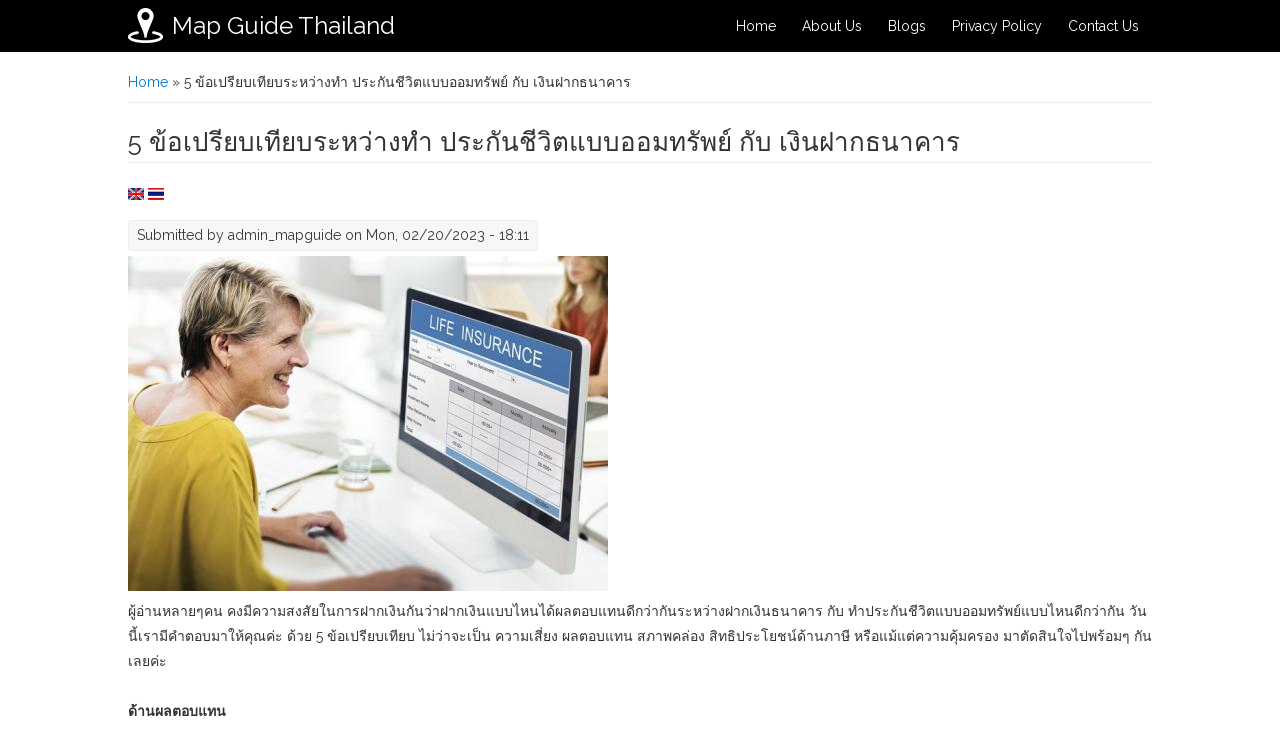

--- FILE ---
content_type: text/html; charset=utf-8
request_url: http://mapguidethailand.com/5-%E0%B8%82%E0%B9%89%E0%B8%AD%E0%B9%80%E0%B8%9B%E0%B8%A3%E0%B8%B5%E0%B8%A2%E0%B8%9A%E0%B9%80%E0%B8%97%E0%B8%B5%E0%B8%A2%E0%B8%9A%E0%B8%A3%E0%B8%B0%E0%B8%AB%E0%B8%A7%E0%B9%88%E0%B8%B2%E0%B8%87%E0%B8%97%E0%B8%B3-%E0%B8%9B%E0%B8%A3%E0%B8%B0%E0%B8%81%E0%B8%B1%E0%B8%99%E0%B8%8A%E0%B8%B5%E0%B8%A7%E0%B8%B4%E0%B8%95%E0%B9%81%E0%B8%9A%E0%B8%9A%E0%B8%AD%E0%B8%AD%E0%B8%A1%E0%B8%97%E0%B8%A3%E0%B8%B1%E0%B8%9E%E0%B8%A2%E0%B9%8C-%E0%B8%81%E0%B8%B1%E0%B8%9A-%E0%B9%80%E0%B8%87%E0%B8%B4%E0%B8%99%E0%B8%9D%E0%B8%B2%E0%B8%81%E0%B8%98%E0%B8%99%E0%B8%B2%E0%B8%84%E0%B8%B2%E0%B8%A3
body_size: 5810
content:
<!DOCTYPE html>
<html>
<head>
<meta charset="utf-8" />
<meta name="viewport" content="width=device-width" />
<link rel="shortcut icon" href="http://mapguidethailand.com/sites/default/files/Maps.png" type="image/png" />
<meta name="description" content="ผู้อ่านหลายๆคน คงมีความสงสัยในการฝากเงินกันว่าฝากเงินแบบไหนได้ผลตอบแทนดีกว่ากันระหว่าง ฝากเงินธนาคาร กับ ทำประกันชีวิตแบบออมทรัพย์ แบบไหนดีกว่ากัน วันนี้เรามีคำตอบมาให้คุณค่ะ ด้วย 5 ข้อเปรียบเทียบ ไม่ว่าจะเป็น ความเสี่ยง ผลตอบแทน สภาพคล่อง สิทธิประโยชน์ด้านภาษี หรือแม้แต่ความคุ้มครองมาตัดสินใจไปพร้อมๆ กันเลยค่ะ" />
<meta name="keywords" content="ประกันชีวิต" />
<meta name="generator" content="Drupal 7 (https://www.drupal.org)" />
<link rel="canonical" href="http://mapguidethailand.com/5-%E0%B8%82%E0%B9%89%E0%B8%AD%E0%B9%80%E0%B8%9B%E0%B8%A3%E0%B8%B5%E0%B8%A2%E0%B8%9A%E0%B9%80%E0%B8%97%E0%B8%B5%E0%B8%A2%E0%B8%9A%E0%B8%A3%E0%B8%B0%E0%B8%AB%E0%B8%A7%E0%B9%88%E0%B8%B2%E0%B8%87%E0%B8%97%E0%B8%B3-%E0%B8%9B%E0%B8%A3%E0%B8%B0%E0%B8%81%E0%B8%B1%E0%B8%99%E0%B8%8A%E0%B8%B5%E0%B8%A7%E0%B8%B4%E0%B8%95%E0%B9%81%E0%B8%9A%E0%B8%9A%E0%B8%AD%E0%B8%AD%E0%B8%A1%E0%B8%97%E0%B8%A3%E0%B8%B1%E0%B8%9E%E0%B8%A2%E0%B9%8C-%E0%B8%81%E0%B8%B1%E0%B8%9A-%E0%B9%80%E0%B8%87%E0%B8%B4%E0%B8%99%E0%B8%9D%E0%B8%B2%E0%B8%81%E0%B8%98%E0%B8%99%E0%B8%B2%E0%B8%84%E0%B8%B2%E0%B8%A3" />
<link rel="shortlink" href="http://mapguidethailand.com/node/103" />
<title>5 ข้อเปรียบเทียบระหว่างทำ ประกันชีวิตแบบออมทรัพย์ กับ เงินฝากธนาคาร</title>
<style type="text/css" media="all">
@import url("http://mapguidethailand.com/modules/system/system.base.css?snji9w");
@import url("http://mapguidethailand.com/modules/system/system.menus.css?snji9w");
@import url("http://mapguidethailand.com/modules/system/system.messages.css?snji9w");
@import url("http://mapguidethailand.com/modules/system/system.theme.css?snji9w");
</style>
<style type="text/css" media="all">
@import url("http://mapguidethailand.com/misc/ui/jquery.ui.core.css?snji9w");
@import url("http://mapguidethailand.com/misc/ui/jquery.ui.theme.css?snji9w");
@import url("http://mapguidethailand.com/misc/ui/jquery.ui.button.css?snji9w");
@import url("http://mapguidethailand.com/misc/ui/jquery.ui.resizable.css?snji9w");
@import url("http://mapguidethailand.com/misc/ui/jquery.ui.dialog.css?snji9w");
</style>
<style type="text/css" media="all">
@import url("http://mapguidethailand.com/modules/comment/comment.css?snji9w");
@import url("http://mapguidethailand.com/modules/field/theme/field.css?snji9w");
@import url("http://mapguidethailand.com/modules/node/node.css?snji9w");
@import url("http://mapguidethailand.com/modules/search/search.css?snji9w");
@import url("http://mapguidethailand.com/modules/user/user.css?snji9w");
@import url("http://mapguidethailand.com/sites/all/modules/views/css/views.css?snji9w");
@import url("http://mapguidethailand.com/sites/all/modules/ckeditor/css/ckeditor.css?snji9w");
</style>
<style type="text/css" media="all">
@import url("http://mapguidethailand.com/sites/all/modules/ctools/css/ctools.css?snji9w");
@import url("http://mapguidethailand.com/modules/locale/locale.css?snji9w");
</style>

<!--[if lte IE 7]>
<style type="text/css" media="all">
@import url("http://mapguidethailand.com/sites/all/modules/brb/brb.css?snji9w");
</style>
<![endif]-->
<style type="text/css" media="all">
@import url("http://mapguidethailand.com/sites/all/themes/flat_zymphonies_theme/css/jquery-ui.min.css?snji9w");
@import url("http://mapguidethailand.com/sites/all/themes/flat_zymphonies_theme/css/font-awesome.css?snji9w");
@import url("http://mapguidethailand.com/sites/all/themes/flat_zymphonies_theme/css/style.css?snji9w");
@import url("http://mapguidethailand.com/sites/all/themes/flat_zymphonies_theme/css/media.css?snji9w");
</style>
<script type="text/javascript" src="http://mapguidethailand.com/misc/jquery.js?v=1.4.4"></script>
<script type="text/javascript" src="http://mapguidethailand.com/misc/jquery-extend-3.4.0.js?v=1.4.4"></script>
<script type="text/javascript" src="http://mapguidethailand.com/misc/jquery-html-prefilter-3.5.0-backport.js?v=1.4.4"></script>
<script type="text/javascript" src="http://mapguidethailand.com/misc/jquery.once.js?v=1.2"></script>
<script type="text/javascript" src="http://mapguidethailand.com/misc/drupal.js?snji9w"></script>
<script type="text/javascript" src="http://mapguidethailand.com/misc/ui/jquery.ui.core.min.js?v=1.8.7"></script>
<script type="text/javascript" src="http://mapguidethailand.com/misc/ui/jquery.ui.widget.min.js?v=1.8.7"></script>
<script type="text/javascript" src="http://mapguidethailand.com/misc/ui/jquery.ui.button.min.js?v=1.8.7"></script>
<script type="text/javascript" src="http://mapguidethailand.com/misc/ui/jquery.ui.mouse.min.js?v=1.8.7"></script>
<script type="text/javascript" src="http://mapguidethailand.com/misc/ui/jquery.ui.draggable.min.js?v=1.8.7"></script>
<script type="text/javascript" src="http://mapguidethailand.com/misc/ui/jquery.ui.position.min.js?v=1.8.7"></script>
<script type="text/javascript" src="http://mapguidethailand.com/misc/ui/jquery.ui.position-1.13.0-backport.js?v=1.8.7"></script>
<script type="text/javascript" src="http://mapguidethailand.com/misc/ui/jquery.ui.resizable.min.js?v=1.8.7"></script>
<script type="text/javascript" src="http://mapguidethailand.com/misc/ui/jquery.ui.dialog.min.js?v=1.8.7"></script>
<script type="text/javascript" src="http://mapguidethailand.com/misc/ui/jquery.ui.dialog-1.13.0-backport.js?v=1.8.7"></script>
<script type="text/javascript" src="http://mapguidethailand.com/sites/all/modules/views/js/jquery.ui.dialog.patch.js?v=1.8.7"></script>
<script type="text/javascript" src="http://mapguidethailand.com/sites/all/modules/admin_menu/admin_devel/admin_devel.js?snji9w"></script>
<script type="text/javascript" src="http://mapguidethailand.com/sites/all/themes/flat_zymphonies_theme/js/jquery-ui.min.js?snji9w"></script>
<script type="text/javascript" src="http://mapguidethailand.com/sites/all/themes/flat_zymphonies_theme/js/custom.js?snji9w"></script>
<script type="text/javascript">
<!--//--><![CDATA[//><!--
jQuery.extend(Drupal.settings, {"basePath":"\/","pathPrefix":"","setHasJsCookie":0,"ajaxPageState":{"theme":"flat_zymphonies_theme","theme_token":"K11Sqdhiqm5qxKY3qJiOmGSIn_sQYY0LV_IgN6v0wMs","js":{"misc\/jquery.js":1,"misc\/jquery-extend-3.4.0.js":1,"misc\/jquery-html-prefilter-3.5.0-backport.js":1,"misc\/jquery.once.js":1,"misc\/drupal.js":1,"misc\/ui\/jquery.ui.core.min.js":1,"misc\/ui\/jquery.ui.widget.min.js":1,"misc\/ui\/jquery.ui.button.min.js":1,"misc\/ui\/jquery.ui.mouse.min.js":1,"misc\/ui\/jquery.ui.draggable.min.js":1,"misc\/ui\/jquery.ui.position.min.js":1,"misc\/ui\/jquery.ui.position-1.13.0-backport.js":1,"misc\/ui\/jquery.ui.resizable.min.js":1,"misc\/ui\/jquery.ui.dialog.min.js":1,"misc\/ui\/jquery.ui.dialog-1.13.0-backport.js":1,"sites\/all\/modules\/views\/js\/jquery.ui.dialog.patch.js":1,"sites\/all\/modules\/admin_menu\/admin_devel\/admin_devel.js":1,"sites\/all\/themes\/flat_zymphonies_theme\/js\/jquery-ui.min.js":1,"sites\/all\/themes\/flat_zymphonies_theme\/js\/custom.js":1},"css":{"modules\/system\/system.base.css":1,"modules\/system\/system.menus.css":1,"modules\/system\/system.messages.css":1,"modules\/system\/system.theme.css":1,"misc\/ui\/jquery.ui.core.css":1,"misc\/ui\/jquery.ui.theme.css":1,"misc\/ui\/jquery.ui.button.css":1,"misc\/ui\/jquery.ui.resizable.css":1,"misc\/ui\/jquery.ui.dialog.css":1,"modules\/comment\/comment.css":1,"modules\/field\/theme\/field.css":1,"modules\/node\/node.css":1,"modules\/search\/search.css":1,"modules\/user\/user.css":1,"sites\/all\/modules\/views\/css\/views.css":1,"sites\/all\/modules\/ckeditor\/css\/ckeditor.css":1,"sites\/all\/modules\/ctools\/css\/ctools.css":1,"modules\/locale\/locale.css":1,"sites\/all\/modules\/brb\/brb.css":1,"sites\/all\/themes\/flat_zymphonies_theme\/css\/jquery-ui.min.css":1,"sites\/all\/themes\/flat_zymphonies_theme\/css\/font-awesome.css":1,"sites\/all\/themes\/flat_zymphonies_theme\/css\/style.css":1,"sites\/all\/themes\/flat_zymphonies_theme\/css\/media.css":1}},"brb":null});
//--><!]]>
</script>

      <!--[if lte IE 7]>
        <script type="text/javascript">
          var brb = {
            overlay: 1,
            title: "Your browser is not supported on this site",
            widget: "<div id=\"brb-wrap\">  <div id=\"brb-wrap-inner\">        <div id=\"brb-message\">      <div id=\"brb-message-inner\">        <h2>Sorry but it seems like your browser is a little bit old.</h2><h4>We strongly recommend you to upgrade it or download one of the following:</h4>      </div>    </div>                  <div id=\"brb-browsers\">        <ul>                                            <li id=\"brb-firefox\" class=\"last\">              <a href=\"http://www.mozilla.com/firefox/\" class=\"brb-browser\" title=\"Firefox\">Firefox</a>            </li>                                  <li id=\"brb-safari\" class=\"\">              <a href=\"http://www.apple.com/safari/download/\" class=\"brb-browser\" title=\"Safari\">Safari</a>            </li>                                  <li id=\"brb-chrome\" class=\"\">              <a href=\"http://www.google.com/chrome/\" class=\"brb-browser\" title=\"Chrome\">Chrome</a>            </li>                                  <li id=\"brb-opera\" class=\"\">              <a href=\"http://www.opera.com/download/\" class=\"brb-browser\" title=\"Opera\">Opera</a>            </li>                                  <li id=\"brb-ie\" class=\"last\">              <a href=\"http://www.microsoft.com/windows/internet-explorer/default.aspx\" class=\"brb-browser\" title=\"IE\">IE</a>            </li>                  </ul>      </div>      </div></div>'"
          };
        </script>
        <script type="text/javascript" src="/sites/all/modules/brb/brb.js"></script>
      <![endif]-->
    <!--[if IE 8 ]>    <html class="ie8 ielt9"> <![endif]-->
<!--[if lt IE 9]><script src="http://html5shiv.googlecode.com/svn/trunk/html5.js"></script><![endif]-->
</head>
<body class="html not-front not-logged-in no-sidebars page-node page-node- page-node-103 node-type-article i18n-en">
	<div id="skip-link">
		<a href="#main-content" class="element-invisible element-focusable">Skip to main content</a>
	</div>
  		
<div class="header">
  <div class="menu-wrap">  
    <div class="full-wrap logo-wrap clearfix">
              <div id="logo">
          <a href="/" title="Home"><img src="http://mapguidethailand.com/sites/default/files/logo_0.png"/></a>
        </div>
        <h1 id="site-title">
          <a href="/" title="Home">Map Guide Thailand</a>
        </h1>
      
              <nav id="main-menu"  role="navigation">
          <a class="nav-toggle" href="#">Navigation</a>
          <div class="menu-navigation-container">
            <ul class="menu"><li class="first leaf"><a href="/" title="">Home</a></li>
<li class="leaf"><a href="/about-us">About Us</a></li>
<li class="leaf"><a href="/blogs" title="">Blogs</a></li>
<li class="leaf"><a href="/privacy-policy" title="">Privacy Policy</a></li>
<li class="last leaf"><a href="/contact-us" title="">Contact Us</a></li>
</ul>          </div>
        </nav>
      
    </div>
  </div>

  
</div>



  




<div id="container">
  <div class="container-wrap">
    <div class="content-sidebar-wrap">
      <div id="content">
                  <div id="breadcrumbs">
            <h2 class="element-invisible">You are here</h2><nav class="breadcrumb"><a href="/">Home</a> » 5 ข้อเปรียบเทียบระหว่างทำ ประกันชีวิตแบบออมทรัพย์ กับ เงินฝากธนาคาร</nav>          </div>
        
        <section id="post-content" role="main">
                              <h1 class="page-title">5 ข้อเปรียบเทียบระหว่างทำ ประกันชีวิตแบบออมทรัพย์ กับ เงินฝากธนาคาร</h1>                                                  <div class="region region-content">
  <div id="block-locale-language" class="block block-locale">

      
  <div class="content">
    <ul class="language-switcher-locale-url"><li class="en first active"><a href="/5-%E0%B8%82%E0%B9%89%E0%B8%AD%E0%B9%80%E0%B8%9B%E0%B8%A3%E0%B8%B5%E0%B8%A2%E0%B8%9A%E0%B9%80%E0%B8%97%E0%B8%B5%E0%B8%A2%E0%B8%9A%E0%B8%A3%E0%B8%B0%E0%B8%AB%E0%B8%A7%E0%B9%88%E0%B8%B2%E0%B8%87%E0%B8%97%E0%B8%B3-%E0%B8%9B%E0%B8%A3%E0%B8%B0%E0%B8%81%E0%B8%B1%E0%B8%99%E0%B8%8A%E0%B8%B5%E0%B8%A7%E0%B8%B4%E0%B8%95%E0%B9%81%E0%B8%9A%E0%B8%9A%E0%B8%AD%E0%B8%AD%E0%B8%A1%E0%B8%97%E0%B8%A3%E0%B8%B1%E0%B8%9E%E0%B8%A2%E0%B9%8C-%E0%B8%81%E0%B8%B1%E0%B8%9A-%E0%B9%80%E0%B8%87%E0%B8%B4%E0%B8%99%E0%B8%9D%E0%B8%B2%E0%B8%81%E0%B8%98%E0%B8%99%E0%B8%B2%E0%B8%84%E0%B8%B2%E0%B8%A3" class="language-link active" xml:lang="en"><img class="language-icon" typeof="foaf:Image" src="http://mapguidethailand.com/sites/all/modules/languageicons/flags/en.png" width="16" height="12" alt="English" title="English" /></a></li>
<li class="th last"><a href="/th/node/103" class="language-link" xml:lang="th"><img class="language-icon" typeof="foaf:Image" src="http://mapguidethailand.com/sites/all/modules/languageicons/flags/th.png" width="16" height="12" alt="ภาษาไทย" title="ภาษาไทย" /></a></li>
</ul>  </div>
  
</div> <!-- /.block -->
<div id="block-system-main" class="block block-system">

      
  <div class="content">
                          <span property="dc:title" content="5 ข้อเปรียบเทียบระหว่างทำ ประกันชีวิตแบบออมทรัพย์ กับ เงินฝากธนาคาร" class="rdf-meta element-hidden"></span><span property="sioc:num_replies" content="0" datatype="xsd:integer" class="rdf-meta element-hidden"></span>  
              <span class="submitted"><span property="dc:date dc:created" content="2023-02-20T18:11:41+07:00" datatype="xsd:dateTime" rel="sioc:has_creator">Submitted by <span class="username" xml:lang="" about="/user/1" typeof="sioc:UserAccount" property="foaf:name" datatype="">admin_mapguide</span> on Mon, 02/20/2023 - 18:11</span></span>
      
    
  <div class="content node-article">
    <div class="field field-name-field-image field-type-image field-label-hidden"><div class="field-items"><div class="field-item even" rel="og:image rdfs:seeAlso" resource="http://mapguidethailand.com/sites/default/files/styles/large/public/field/image/5%20%E0%B8%82%E0%B9%89%E0%B8%AD%E0%B9%80%E0%B8%9B%E0%B8%A3%E0%B8%B5%E0%B8%A2%E0%B8%9A%E0%B9%80%E0%B8%97%E0%B8%B5%E0%B8%A2%E0%B8%9A%E0%B8%A3%E0%B8%B0%E0%B8%AB%E0%B8%A7%E0%B9%88%E0%B8%B2%E0%B8%87%E0%B8%97%E0%B8%B3%20%E0%B8%9B%E0%B8%A3%E0%B8%B0%E0%B8%81%E0%B8%B1%E0%B8%99%E0%B8%8A%E0%B8%B5%E0%B8%A7%E0%B8%B4%E0%B8%95%E0%B9%81%E0%B8%9A%E0%B8%9A%E0%B8%AD%E0%B8%AD%E0%B8%A1%E0%B8%97%E0%B8%A3%E0%B8%B1%E0%B8%9E%E0%B8%A2%E0%B9%8C%20%E0%B8%81%E0%B8%B1%E0%B8%9A%20%E0%B9%80%E0%B8%87%E0%B8%B4%E0%B8%99%E0%B8%9D%E0%B8%B2%E0%B8%81%E0%B8%98%E0%B8%99%E0%B8%B2%E0%B8%84%E0%B8%B2%E0%B8%A3.jpg?itok=lalLVUfD"><img typeof="foaf:Image" src="http://mapguidethailand.com/sites/default/files/styles/large/public/field/image/5%20%E0%B8%82%E0%B9%89%E0%B8%AD%E0%B9%80%E0%B8%9B%E0%B8%A3%E0%B8%B5%E0%B8%A2%E0%B8%9A%E0%B9%80%E0%B8%97%E0%B8%B5%E0%B8%A2%E0%B8%9A%E0%B8%A3%E0%B8%B0%E0%B8%AB%E0%B8%A7%E0%B9%88%E0%B8%B2%E0%B8%87%E0%B8%97%E0%B8%B3%20%E0%B8%9B%E0%B8%A3%E0%B8%B0%E0%B8%81%E0%B8%B1%E0%B8%99%E0%B8%8A%E0%B8%B5%E0%B8%A7%E0%B8%B4%E0%B8%95%E0%B9%81%E0%B8%9A%E0%B8%9A%E0%B8%AD%E0%B8%AD%E0%B8%A1%E0%B8%97%E0%B8%A3%E0%B8%B1%E0%B8%9E%E0%B8%A2%E0%B9%8C%20%E0%B8%81%E0%B8%B1%E0%B8%9A%20%E0%B9%80%E0%B8%87%E0%B8%B4%E0%B8%99%E0%B8%9D%E0%B8%B2%E0%B8%81%E0%B8%98%E0%B8%99%E0%B8%B2%E0%B8%84%E0%B8%B2%E0%B8%A3.jpg?itok=lalLVUfD" width="480" height="335" alt="" /></div></div></div><div class="field field-name-body field-type-text-with-summary field-label-hidden"><div class="field-items"><div class="field-item even" property="content:encoded">ผู้อ่านหลายๆคน คงมีความสงสัยในการฝากเงินกันว่าฝากเงินแบบไหนได้ผลตอบแทนดีกว่ากันระหว่างฝากเงินธนาคาร กับ ทำประกันชีวิตแบบออมทรัพย์แบบไหนดีกว่ากัน วันนี้เรามีคำตอบมาให้คุณค่ะ ด้วย 5 ข้อเปรียบเทียบ ไม่ว่าจะเป็น ความเสี่ยง ผลตอบแทน สภาพคล่อง สิทธิประโยชน์ด้านภาษี หรือแม้แต่ความคุ้มครอง
มาตัดสินใจไปพร้อมๆ กันเลยค่ะ<br/><br/>

<b>ด้านผลตอบแทน</b><br/><br/>
ผลตอบแทนจากดอกเบี้ยเงินฝากปัจจุบันอยู่ที่ไม่เกิน 0.25% ส่วนประกันชีวิตแบบออมทรัพย์นั้นแตกต่างกันไป ซึ่งหากเป็นแบบที่กำหนดจ่ายคืนแบบคงที่ จะคำนวณจำนวนเงินคืนได้ทันที และให้ผลตอบแทนสูงกว่าอัตราดอกเบี้ยเงินฝากธนาคารค่ะ<br/><br/>

<b>สภาพคล่อง</b><br/><br/>
เงินฝากธนาคารนั้นมีสภาพคล่องที่สูงกว่า สามารถถอนเงินมาใช้ได้เมื่อต้องการ ในขณะที่ประกันชีวิตแบบออมทรัพย์จะมีกำหนดระยะเวลาครบสัญญา ตั้งแต่ระยะสั้น 3-5 ปี หรือระยะยาว 10-15 ปี แต่หากมีความจำเป็นต้องใช้เงินในกรณีฉุกเฉิน ก็สามารถยกเลิกกรมธรรม์เพื่อนำเงินออกมาใช้ได้ค่ะ<br/><br/>

<b>ระดับความเสี่ยง</b><br/><br/>
ความเสี่ยงต่ำทั้ง 2 ประเภท ทั้งธนาคารและบริษัทประกันชีวิตมีหน่วยงานที่คอยกำกับดูแลตรวจสอบสถานะทางการเงินอยู่ (ธนาคารแห่งประเทศไทย และสำนักงาน คปภ.) เพื่อมาตรฐานในการดำเนินธุรกิจ และสถานะทางการเงินที่มั่นคงค่ะ<br/><br/>

<b>ความคุ้มครอง</b><br/><br/>
ประกันชีวิตแบบออมทรัพย์มีข้อดีที่ได้รับความคุ้มครองชีวิต และเมื่อเกิดเหตุไม่คาดฝัน ก็ยังมีเงินอีกก้อนไว้ให้คนข้างหลังที่คุณห่วงใย ส่วนเงินฝากธนาคารนั้นไม่มีความคุ้มครองชีวิตในทุกกรณีค่ะ<br/><br/>

<b>สิทธิประโยชน์ทางภาษี</b><br/><br/>
ประกันชีวิตแบบออมทรัพย์สามารถช่วยคุณลดหย่อนภาษีได้ในทุกปี ถือเป็นสิทธิพิเศษที่อย่างที่คุ้มค่าเพราะนอกจากจะได้รับผลตอบแทน และช่วยคุ้มครองชีวิตแล้วยังช่วยลดหย่อนภาษีสูงสุดถึง 100,000 บาทอีกด้วยในขณะที่การฝากเงินกับธนาคารก็ไม่ได้รับสิทธิพิเศษตรงนี้เช่นกัน<br/><br/>

เป็นอย่างไรกันบ้างคะ ได้เห็นข้อเปรียบเทียบระหว่างการฝากเงินกับธนาคารและการทำประกันชีวิตแบบออมทรัพย์ไปแล้วคงคล้ายความสงสัยให้กับผู้อ่านทุกๆ คนได้บ้างนะคะ หากผู้อ่านคนใดมีข้อสงสัยเพิ่มเติมหรือมีความประสงค์อยากทำประกันชีวิตแบบออมทรัพย์ติดตัวไว้ สามารถสอบถามเพิ่มเติมได้ที่ <a href =" https://www.kwilife.com/">เคดับบลิวไอ ประกันชีวิต</a> ที่มอบผลตอบแทนให้คุณสูงสุด บริการอย่างห่วงใย ใส่ใจทุกกรมธรรม์ค่ะ<br/><br/>
</div></div></div><div class="field field-name-field-tags field-type-taxonomy-term-reference field-label-above"><div class="field-label">Tags:&nbsp;</div><div class="field-items"><div class="field-item even" rel="dc:subject"><a href="/tags/%E0%B8%9B%E0%B8%A3%E0%B8%B0%E0%B8%81%E0%B8%B1%E0%B8%99%E0%B8%8A%E0%B8%B5%E0%B8%A7%E0%B8%B4%E0%B8%95" typeof="skos:Concept" property="rdfs:label skos:prefLabel" datatype="">ประกันชีวิต</a></div></div></div>  </div>

      <footer>
      <ul class="links inline"><li class="comment_forbidden first last"><span><a href="/user/login?destination=node/103%23comment-form">Log in</a> to post comments</span></li>
</ul>    </footer>
  
    </div>
  
</div> <!-- /.block -->
</div>
 <!-- /.region -->
        </section>
      </div>

        <!-- First sidebar -->
                
      </div>

      <!-- Second sidebar -->
        </div>
</div>




<!-- Footer -->

<div id="footer">

   
    <div id="footer-area" class="full-wrap clearfix">
            <div class="column"><div class="region region-footer-first">
  <div id="block-system-main-menu" class="block block-system block-menu">

        <h2 >Menu</h2>
    
  <div class="content">
    <ul class="menu"><li class="first leaf"><a href="/" title="">Home</a></li>
<li class="leaf"><a href="/about-us">About Us</a></li>
<li class="leaf"><a href="/blogs" title="">Blogs</a></li>
<li class="leaf"><a href="/privacy-policy" title="">Privacy Policy</a></li>
<li class="last leaf"><a href="/contact-us" title="">Contact Us</a></li>
</ul>  </div>
  
</div> <!-- /.block -->
</div>
 <!-- /.region -->
</div>
                  <div class="column two"><div class="region region-footer-second">
  <div id="block-blog-recent" class="block block-blog">

        <h2 >Latest Blogs</h2>
    
  <div class="content">
    <div class="item-list"><ul><li class="first"><a href="/your-complete-guide-industrial-burners">Your Complete Guide to Industrial Burners</a></li>
<li><a href="/how-tell-if-your-heater-about-fail">How to Tell If Your Heater is About to Fail</a></li>
<li><a href="/boarding-schools-vs-day-schools-which-best-your-child">Boarding Schools Vs. Day Schools: Which Is Best for Your Child? </a></li>
<li><a href="/merits-liposuction-thailand">Merits of Liposuction Thailand</a></li>
<li class="last"><a href="/top-benefits-hair-transplants-thailand">Top Benefits of Hair Transplants in Thailand</a></li>
</ul></div><div class="more-link"><a href="/blog" title="Read the latest blog entries.">More</a></div>  </div>
  
</div> <!-- /.block -->
</div>
 <!-- /.region -->
</div>
                        <div class="column"><div class="region region-footer-forth">
  <div id="block-block-2" class="block block-block">

        <h2 >Contact</h2>
    
  <div class="content">
    <p><strong>Map Guide Thailand</strong><br />
Bangkok, Thailand<br />
Tel : 025555555<br />
Email : info@mapguidethailand.com</p>
  </div>
  
</div> <!-- /.block -->
</div>
 <!-- /.region -->
</div>
          </div>
  
  <div class="footer_credit">
      
    <div id="copyright" class="full-wrap clearfix">

      <div class="copyright">&copy; 2026 Map Guide Thailand. All Rights Reserved | Designed & Developed by<a href="http://www.zymphonies.com"> Zymphonies</a></div> 
      
      <!-- Social Links -->        
              <span class="social-icons">
         <ul>
          <li><a class="fb" href="https://facebook.com" target="_blank" rel="me"><i class="fa fa-facebook"></i></a></li>
          <li><a class="twitter" href="https://twitter.com" target="_blank" rel="me"><i class="fa fa-twitter"></i></a></li>
          <li><a class="gplus" href="https://plus.google.com/" target="_blank" rel="me"><i class="fa fa-google-plus"></i></a></li>
          <li><a class="linkedin" href="http://www.linkedin.com/" target="_blank" rel="me"><i class="fa fa-linkedin"></i></a></li>
          <li><a class="pinterest" href="https://www.pinterest.com/" target="_blank" rel="me"><i class="fa fa-pinterest"></i></a></li>
          <li><a class="youtube" href="http://www.youtube.com" target="_blank" rel="me"><i class="fa fa-youtube"></i></a></li>
          <li><a class="rss" href="/rss.xml"><i class="fa fa-rss"></i></a></li>
         </ul>
        </span>
            <!-- End Social Links -->

    </div>

  </div>

</div>	 <!-- /.region -->
</body>
</html>